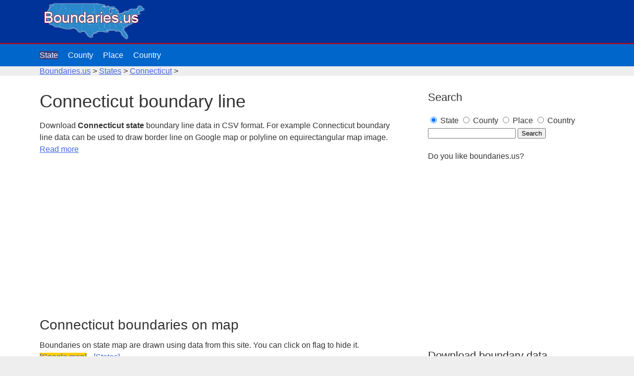

--- FILE ---
content_type: text/html; charset=UTF-8
request_url: http://boundaries.us/ct/
body_size: 14209
content:
<!DOCTYPE html>
<html lang="en">
	<head>
		<meta charset="utf-8">
		<meta http-equiv="X-UA-Compatible" content="IE=edge">
		<title>Connecticut boundaries</title>
		<meta name="viewport" content="width=device-width, initial-scale=1">
		<meta name="Description" lang="en" content="Connecticut state boundaries on map, download CSV Connecticut boundary line data.">
		<meta name="author" content="Igi">
		<meta name="robots" content="index, follow">

		<!-- icons -->
		<link rel="apple-touch-icon" href="/images/apple-touch-icon.png">
		<link rel="shortcut icon" href="/favicon.ico">

		<!-- Override CSS file - add your own CSS rules -->
		<link rel="stylesheet" href="/css/styles.css">

    <style>
      #map {
        height: 400px;
      }
    </style>
    
	<meta http-equiv="Content-Type" content="text/html; charset=utf-8">
<script>
function showmap1() {
	document.getElementById('map01').style.display='block';
	document.getElementById('map02').style.display='none';
	document.getElementById('link1').style.backgroundColor='#FC0';
	document.getElementById('link2').style.backgroundColor='#FFF';
}

function showmap2() {
	document.getElementById('map01').style.display='none';
	document.getElementById('map02').style.display='block';
	document.getElementById('link1').style.backgroundColor='#FFF';
	document.getElementById('link2').style.backgroundColor='#FC0';
}
</script>
    
    </head>
	<body>
		<div class="header">
			<div class="container">
				<h1 class="header-heading"><a href="http://boundaries.us/"><img src="/images/logo.png" width="220" height="80" border="0"></a></h1>
			</div>
		</div>
		<div class="nav-bar">
			<div class="container">
				<ul class="nav">
					<li><a href="/states" class="active">State</a></li>
				  <li><a href="/counties/">County</a></li>
					<li><a href="/place/">Place</a></li>
					<li><a href="/country/">Country</a></li>
				</ul>
			</div>
		</div>
        <div class="navig"><a href="/">Boundaries.us</a> &gt; <a href="/states">States</a> &gt; <a href="/ct/">Connecticut</a> &gt;</div>
		<div class="content">
			<div class="container">
				<div class="main">
					<h1>Connecticut boundary line</h1>
		          <p>Download <b>Connecticut state</b> boundary line data in CSV format. For example Connecticut boundary line data can be used to draw border line on Google map or polyline on equirectangular map image. <a href="/helpfaq">Read more</a></p>

<p><script async src="//pagead2.googlesyndication.com/pagead/js/adsbygoogle.js"></script>
<!-- boundariesus -->
<ins class="adsbygoogle"
     style="display:block"
     data-ad-client="ca-pub-8638189255111570"
     data-ad-slot="5136059549"
     data-ad-format="auto"></ins>
<script>
(adsbygoogle = window.adsbygoogle || []).push({});
</script></p>
               
    <h2>Connecticut boundaries on map</h2>  
<p>Boundaries on state map are drawn using data from this site. You can click on flag to hide it.<br>
<a href="javascript:showmap1();" style="background-color:#FC0" id="link1">[Google map]</a> &bull; <a href="javascript:showmap2();" id="link2">[States]</a></p>

<div style="position:relative; width:100%; height:100%;" id="map01">
    <div id="map"></div>
    <script>

function initMap() {

  var map = new google.maps.Map(document.getElementById('map'), {
    zoom: 5,
    center: {lat: 41.5797777, lng: -72.7466665},
    mapTypeId: google.maps.MapTypeId.TERRAIN
  });

var theCoords = new Array();

  theCoords[0] = [
{lat: 41.66672, lng: -73.51808},{lat: 41.68758, lng: -73.51679},{lat: 41.74094, lng: -73.51192},{lat: 41.75875, lng: -73.51096},{lat: 41.81454, lng: -73.50588},{lat: 41.82394, lng: -73.50531},{lat: 41.85872, lng: -73.50198},{lat: 41.89251, lng: -73.4983},{lat: 41.9218, lng: -73.4966},{lat: 41.96701, lng: -73.49224},{lat: 42.00009, lng: -73.48962},{lat: 42.04964, lng: -73.48731},{lat: 42.05059, lng: -73.43281},{lat: 42.04796, lng: -73.32763},{lat: 42.0392, lng: -73.03006},{lat: 42.03865, lng: -72.99955},{lat: 42.03838, lng: -72.96628},{lat: 42.0387, lng: -72.94432},{lat: 42.03818, lng: -72.94005},{lat: 42.03771, lng: -72.86341},{lat: 42.03689, lng: -72.84714},{lat: 42.03649, lng: -72.81354},{lat: 41.9976, lng: -72.81674},{lat: 42.003, lng: -72.76674},{lat: 42.00787, lng: -72.76614},{lat: 42.00833, lng: -72.76524},{lat: 42.0086, lng: -72.76256},{lat: 42.00931, lng: -72.76147},{lat: 42.00988, lng: -72.76137},{lat: 42.01022, lng: -72.76195},{lat: 42.01272, lng: -72.76322},{lat: 42.01369, lng: -72.76269},{lat: 42.01481, lng: -72.76098},{lat: 42.01703, lng: -72.75972},{lat: 42.01749, lng: -72.7601},{lat: 42.01729, lng: -72.761},{lat: 42.01771, lng: -72.76193},{lat: 42.01981, lng: -72.76296},{lat: 42.02005, lng: -72.76444},{lat: 42.01965, lng: -72.76554},{lat: 42.0204, lng: -72.76528},{lat: 42.02071, lng: -72.76461},{lat: 42.02137, lng: -72.76445},{lat: 42.02183, lng: -72.76516},{lat: 42.02228, lng: -72.76522},{lat: 42.02245, lng: -72.76504},{lat: 42.02194, lng: -72.76394},{lat: 42.02115, lng: -72.76354},{lat: 42.02275, lng: -72.76098},{lat: 42.02226, lng: -72.75959},{lat: 42.02108, lng: -72.75911},{lat: 42.02088, lng: -72.75873},{lat: 42.02091, lng: -72.75769},{lat: 42.02131, lng: -72.75687},{lat: 42.02208, lng: -72.75639},{lat: 42.02288, lng: -72.75664},{lat: 42.02479, lng: -72.7557},{lat: 42.02572, lng: -72.75453},{lat: 42.0272, lng: -72.75378},{lat: 42.02824, lng: -72.75253},{lat: 42.02979, lng: -72.75177},{lat: 42.03064, lng: -72.75204},{lat: 42.03206, lng: -72.7537},{lat: 42.03335, lng: -72.75718},{lat: 42.03512, lng: -72.75601},{lat: 42.03619, lng: -72.75599},{lat: 42.0363, lng: -72.75394},{lat: 42.0365, lng: -72.71552},{lat: 42.03659, lng: -72.71436},{lat: 42.0369, lng: -72.71414},{lat: 42.0368, lng: -72.69629},{lat: 42.0356, lng: -72.67843},{lat: 42.0324, lng: -72.64315},{lat: 42.0308, lng: -72.60793},{lat: 42.025, lng: -72.60693},{lat: 42.0247, lng: -72.5903},{lat: 42.0247, lng: -72.58233},{lat: 42.03014, lng: -72.57324},{lat: 42.03145, lng: -72.56136},{lat: 42.03424, lng: -72.52883},{lat: 42.0344, lng: -72.51733},{lat: 42.0339, lng: -72.47986},{lat: 42.03406, lng: -72.45819},{lat: 42.03212, lng: -72.33893},{lat: 42.03163, lng: -72.24952},{lat: 42.03062, lng: -72.1448},{lat: 42.02742, lng: -72.06699},{lat: 42.02688, lng: -71.98765},{lat: 42.02438, lng: -71.89136},{lat: 42.02357, lng: -71.80065},{lat: 42.02198, lng: -71.80028},{lat: 42.00807, lng: -71.79924},{lat: 41.95373, lng: -71.79807},{lat: 41.93101, lng: -71.79788},{lat: 41.87769, lng: -71.79586},{lat: 41.7702, lng: -71.79107},{lat: 41.65611, lng: -71.78724},{lat: 41.62102, lng: -71.78821},{lat: 41.56155, lng: -71.79098},{lat: 41.51977, lng: -71.79249},{lat: 41.4879, lng: -71.79405},{lat: 41.45152, lng: -71.7963},{lat: 41.41673, lng: -71.79775},{lat: 41.41584, lng: -71.79951},{lat: 41.41555, lng: -71.80144},{lat: 41.41743, lng: -71.80368},{lat: 41.41667, lng: -71.80681},{lat: 41.41921, lng: -71.81215},{lat: 41.41993, lng: -71.8169},{lat: 41.41985, lng: -71.81809},{lat: 41.41938, lng: -71.82033},{lat: 41.41825, lng: -71.82177},{lat: 41.41728, lng: -71.82373},{lat: 41.41676, lng: -71.82415},{lat: 41.41546, lng: -71.82438},{lat: 41.41469, lng: -71.82538},{lat: 41.41433, lng: -71.8279},{lat: 41.41158, lng: -71.83411},{lat: 41.41223, lng: -71.8358},{lat: 41.41239, lng: -71.83926},{lat: 41.41026, lng: -71.84243},{lat: 41.40976, lng: -71.84263},{lat: 41.40808, lng: -71.84235},{lat: 41.40533, lng: -71.84359},{lat: 41.40446, lng: -71.84326},{lat: 41.40305, lng: -71.84155},{lat: 41.39966, lng: -71.84107},{lat: 41.39688, lng: -71.84224},{lat: 41.39538, lng: -71.84221},{lat: 41.39105, lng: -71.83875},{lat: 41.39055, lng: -71.83812},{lat: 41.38956, lng: -71.8352},{lat: 41.38784, lng: -71.83313},{lat: 41.38716, lng: -71.83266},{lat: 41.38639, lng: -71.83259},{lat: 41.38383, lng: -71.8334},{lat: 41.38226, lng: -71.83353},{lat: 41.38014, lng: -71.83208},{lat: 41.37877, lng: -71.83064},{lat: 41.37706, lng: -71.83213},{lat: 41.37585, lng: -71.83266},{lat: 41.37223, lng: -71.83165},{lat: 41.37034, lng: -71.83184},{lat: 41.36917, lng: -71.83278},{lat: 41.36629, lng: -71.83703},{lat: 41.3655, lng: -71.83763},{lat: 41.36015, lng: -71.83787},{lat: 41.35671, lng: -71.83729},{lat: 41.35399, lng: -71.83604},{lat: 41.3513, lng: -71.8313},{lat: 41.34623, lng: -71.82978},{lat: 41.34243, lng: -71.82937},{lat: 41.33507, lng: -71.83728},{lat: 41.33073, lng: -71.84461},{lat: 41.3296, lng: -71.84771},{lat: 41.32466, lng: -71.85192},{lat: 41.32079, lng: -71.85746},{lat: 41.31919, lng: -71.86654},{lat: 41.32187, lng: -71.87451},{lat: 41.33028, lng: -71.89201},{lat: 41.32781, lng: -71.89283},{lat: 41.31605, lng: -71.9003},{lat: 41.31268, lng: -71.90166},{lat: 41.30448, lng: -71.90726},{lat: 41.31039, lng: -71.92945},{lat: 41.29579, lng: -71.99952},{lat: 41.29059, lng: -72.01921},{lat: 41.26222, lng: -72.08185},{lat: 41.2501, lng: -72.14153},{lat: 41.23053, lng: -72.24955},{lat: 41.17777, lng: -72.5279},{lat: 41.1251, lng: -72.80312},{lat: 41.08711, lng: -72.99955},{lat: 41.04231, lng: -73.18243},{lat: 41.0306, lng: -73.2291},{lat: 41.02587, lng: -73.24956},{lat: 41.02112, lng: -73.27539},{lat: 41.00106, lng: -73.37456},{lat: 40.95094, lng: -73.61289},{lat: 40.98445, lng: -73.6567},{lat: 40.98791, lng: -73.65967},{lat: 40.99091, lng: -73.65723},{lat: 40.99414, lng: -73.65959},{lat: 40.99717, lng: -73.65931},{lat: 41.00048, lng: -73.66027},{lat: 41.00892, lng: -73.65607},{lat: 41.01225, lng: -73.65526},{lat: 41.01718, lng: -73.65899},{lat: 41.02057, lng: -73.66276},{lat: 41.03006, lng: -73.67038},{lat: 41.03153, lng: -73.67107},{lat: 41.04165, lng: -73.67951},{lat: 41.0447, lng: -73.68247},{lat: 41.0725, lng: -73.70507},{lat: 41.09, lng: -73.71868},{lat: 41.09444, lng: -73.72338},{lat: 41.1007, lng: -73.72778},{lat: 41.1361, lng: -73.65167},{lat: 41.15915, lng: -73.60019},{lat: 41.16089, lng: -73.597},{lat: 41.16505, lng: -73.58729},{lat: 41.18849, lng: -73.53588},{lat: 41.19885, lng: -73.51399},{lat: 41.21001, lng: -73.48841},{lat: 41.21277, lng: -73.4827},{lat: 41.2501, lng: -73.51295},{lat: 41.29542, lng: -73.55096},{lat: 41.30152, lng: -73.54988},{lat: 41.32513, lng: -73.54909},{lat: 41.36294, lng: -73.54516},{lat: 41.37662, lng: -73.54343},{lat: 41.40439, lng: -73.54147},{lat: 41.42783, lng: -73.53838},{lat: 41.44663, lng: -73.53633},{lat: 41.46052, lng: -73.53557},{lat: 41.50006, lng: -73.5325},{lat: 41.53563, lng: -73.52931},{lat: 41.54995, lng: -73.52769},{lat: 41.57212, lng: -73.52599},{lat: 41.61977, lng: -73.52104},{lat: 41.6412, lng: -73.52002},{lat: 41.66672, lng: -73.51808}
  ];


  // Construct a draggable red triangle with geodesic set to true.
	for (i = 0; i < theCoords.length; i++) { 
	  new google.maps.Polygon({
		map: map,
		paths: theCoords[i],
		strokeColor: '#FF0000',
		strokeOpacity: 0.8,
		strokeWeight: 5,
		fillColor: '#FF0000',
		fillOpacity: 0.35,
		geodesic: false
	  });
	}

}

    </script>
    <script src="https://maps.googleapis.com/maps/api/js?callback=initMap&signed_in=true" async defer>
    </script>


</div>

<div style="position:relative; width:100%; height:100%; display:none;" id="map02">
	<img src="/images/states/1-1.jpg" style="width:100%; height:auto;" />
	<div style="position:absolute; left:69.17%; top:57.6%;"><img src="/images/marker3.png" style="position:relative; left:-39px; top:-48px; cursor:pointer;" onClick="javascript:this.style.display='none'" /></div>
</div>




    <p>Latitude, longitude: 41.58, -72.747. Land area: 4842 sq.mi, water area: 701 sq.mi. Population: 3,590,886</p>
    <h3>Notes, sources: </h3>
    <p>Census.gov: <a href="http://www.census.gov/popest/data/national/totals/2015/files/NST-EST2015-alldata.csv" target="_blank">Population</a> 2015 estimated . <a href="https://www.census.gov/geo/reference/state-area.html" target="_blank">Area</a> (land and water area, sq.mi.). Both files retrieved 10/04/2016.<br>
      Boundary data:      Since 10/04/2016 all boundary files are replaced, old version was extract from <a href="http://www.openstreetmap.org/" target="_blank">openstreetmap.org</a>. <b>New</b>: <a href="ftp://ftp2.census.gov/geo/tiger/TIGER2015/STATE/tl_2015_us_state.zip" target="_blank">Census.gov</a> (ZIP, 8.5Mb), simplified using <a href="https://en.wikipedia.org/wiki/Ramer%E2%80%93Douglas%E2%80%93Peucker_algorithm" target="_blank">Ramer–Douglas–Peucker</a> algorithm. </p>
</div>
				<div class="aside">
					<h3>Search</h3>
  <p><form name="form1" method="get" action="/search">
  	<label>
  	  <input type="radio" name="t" id="t" value="state" checked> State
  	</label>
  	<label>
  	  <input name="t" type="radio" id="t" value="county"> County
  	</label>
  	<label>
  	  <input type="radio" name="t" id="t" value="place"> Place
  	</label>
    <label>
  	  <input type="radio" name="t" id="t" value="country"> Country
  	</label><br>

    <input type="text" name="q" id="q" style="margin-top:6px;">
    <input type="submit" value="Search">
  </form>
  </p>
					<p>Do you like boundaries.us?</p>
					<p><iframe src="http://www.facebook.com/plugins/like.php?href=http%3A%2F%2Fboundaries.us&amp;layout=button_count&amp;show_faces=true&amp;action=like&amp;colorscheme=light&amp" style="overflow:hidden;width:140px;height:20px;" scrolling="no" frameborder="0" allowTransparency="true"></iframe></p>
					<p><script async src="//pagead2.googlesyndication.com/pagead/js/adsbygoogle.js"></script>
<!-- boundariesus -->
<ins class="adsbygoogle"
     style="display:block"
     data-ad-client="ca-pub-8638189255111570"
     data-ad-slot="5136059549"
     data-ad-format="auto"></ins>
<script>
(adsbygoogle = window.adsbygoogle || []).push({});
</script></p>
					<h3>Download boundary data</h3>
					<p>Download Connecticut boundaries in CSV format. </p>
					<p><a href="/borders/state/ct.csv" class="btn">ct.csv</a></p>
                    <p>File info: 222 lines, 1 polyline, size: 4,379&nbsp;bytes</p>
				</div>
			</div>
		</div>
		<div class="footer">
			<div class="container">
				&copy;  2016
		    <a href="/termsofuse">Terms of use</a>, <a href="/contactus">Contact</a></div>
		</div>
	</body>
</html>

--- FILE ---
content_type: text/html; charset=utf-8
request_url: https://www.google.com/recaptcha/api2/aframe
body_size: 267
content:
<!DOCTYPE HTML><html><head><meta http-equiv="content-type" content="text/html; charset=UTF-8"></head><body><script nonce="j-9vhfG-8c7xfLOlu9wl4A">/** Anti-fraud and anti-abuse applications only. See google.com/recaptcha */ try{var clients={'sodar':'https://pagead2.googlesyndication.com/pagead/sodar?'};window.addEventListener("message",function(a){try{if(a.source===window.parent){var b=JSON.parse(a.data);var c=clients[b['id']];if(c){var d=document.createElement('img');d.src=c+b['params']+'&rc='+(localStorage.getItem("rc::a")?sessionStorage.getItem("rc::b"):"");window.document.body.appendChild(d);sessionStorage.setItem("rc::e",parseInt(sessionStorage.getItem("rc::e")||0)+1);localStorage.setItem("rc::h",'1768971497032');}}}catch(b){}});window.parent.postMessage("_grecaptcha_ready", "*");}catch(b){}</script></body></html>

--- FILE ---
content_type: text/css
request_url: http://boundaries.us/css/styles.css
body_size: 3967
content:
/* -----------------------
Base styles
------------------------*/

body
{
	margin: 0;
	padding: 0;
	color: #333;
	background-color: #eee;
	font: 1em/1.2 "Helvetica Neue", Helvetica, Arial, Geneva, sans-serif;
}

h1,h2,h3,h4,h5,h6
{
	margin: 0 0 .5em;
	font-weight: 500;
	line-height: 1.1;
}

h1 { font-size: 2.25em; } /* 36px */
h2 { font-size: 1.75em; } /* 28px */
h3 { font-size: 1.375em; } /* 22px */
h4 { font-size: 1.125em; } /* 18px */
h5 { font-size: 1em; } /* 16px */
h6 { font-size: .875em; } /* 14px */

p
{
	margin: 0 0 1.5em;
	line-height: 1.5;
}

blockquote
{
	padding: 1em 2em;
	margin: 0 0 2em;
	border-left: 5px solid #eee;
}

hr
{
	height: 0;
	margin-top: 1em;
	margin-bottom: 2em;
	border: 0;
	border-top: 1px solid #ddd;
}

table
{
	background-color: transparent;
	border-spacing: 0;
	border-collapse: collapse;
	border-top: 1px solid #ddd;
}

th, td
{
	padding: .5em 1em;
	vertical-align: top;
	text-align: left;
	border-bottom: 1px solid #ddd;
}

a:link { color: royalblue; }
a:visited { color: royalblue; }
a:focus { color: black; }
a:hover { color: red; text-decoration:none; }
a:active { color: red; }

/* -----------------------
Layout styles
------------------------*/

.container
{
	max-width: 70em;
	margin: 0 auto;
}

.navig
{
	max-width: 70em;
	margin: 0 auto;
}
.active {
	background-color:#348;
}
.header
{
	color: #fff;
	background: #039;
	padding: 0;
	border-bottom:2px solid #C00;
}

.header-heading { margin: 0; }

.nav-bar
{
	background:#06C;
	padding: 0;
}

.content
{
	overflow: hidden;
	padding: 1em 1.25em;
	background-color: #fff;
}

.main, .aside
{
	margin-bottom: 1em;
}

.footer
{
	color: #fff;
	background: #006;
	padding: 1em 1.25em;
	border-top:2px solid #C00;
}

/* -----------------------
Nav
------------------------*/

.nav
{
	margin: 0;
	padding: 0;
	list-style: none;
}

.nav li
{
	display: inline;
	margin: 0;
}

.nav a
{
	display: block;
	padding: .7em 1.25em;
	color: #fff;
	text-decoration: none;
	border-bottom: 1px solid gray;
}

.nav a:link { color: white; }
.nav a:visited { color: white; }

.nav a:focus
{
	color: black;
	background-color: white;
}

.nav a:hover
{
	color: white;
	background-color:#C00;
}

.nav a:active
{
	color: white;
	background-color: red;
}

/* -----------------------
Single styles
------------------------*/

.img-responsive { max-width: 100%; }

.btn
{
	color: #fff !important;
	background-color: royalblue;
	border-color: #222;
	display: inline-block;
	padding: .5em 1em;
	margin-bottom: 0;
	font-weight: 400;
	line-height: 1.2;
	text-align: center;
	white-space: nowrap;
	vertical-align: middle;
	cursor: pointer;
	border: 1px solid transparent;
	border-radius: .2em;
	text-decoration: none;
}

.btn:hover
{
	color: #fff !important;
	background-color: #C00;
}

.btn:focus
{
	color: #fff !important;
	background-color: black;
}

.btn:active
{
	color: #fff !important;
	background-color: red;
}

.table
{
	width: 100%;
	max-width: 100%;
	margin-bottom: 20px;
}

.list-unstyled
{
	padding-left: 0;
	list-style: none;
}

.list-inline
{
	padding-left: 0;
	margin-left: -5px;
	list-style: none;
}

.list-inline > li
{
	display: inline-block;
	padding-right: 5px;
	padding-left: 5px;
}

/* -----------------------
Wide styles
------------------------*/

@media (min-width: 50em)
{
	.header { padding: 0; }
	.nav-bar { padding: 0.8em 2em; }
	.content { padding: 2em 2em; }

	.main
	{
		float: left;
		width: 65%;
		margin-right: 5%;
		margin-bottom: 1em;
		min-width:500px;
	}

	.aside
	{
		float: left;
		width: 30%;
		margin-bottom: 1em;
	}

	.footer { padding: 2em 3em; }
	
	.nav li
	{
		display: inline;
		margin: 0 1em 0 0;
	}
	
	.nav a
	{
		display: inline;
		padding: 0;
		border-bottom: 0;
	}
}